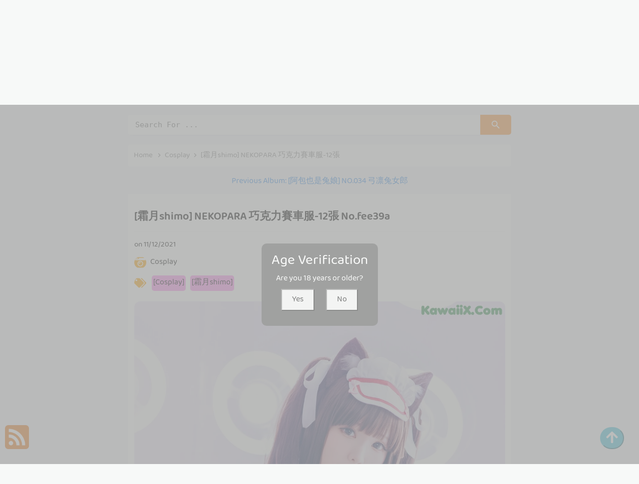

--- FILE ---
content_type: text/html; charset=utf-8
request_url: https://bellexpic.com/belle_album/%5B%E9%9C%9C%E6%9C%88shimo%5D+nekopara+%E5%B7%A7%E5%85%8B%E5%8A%9B%E8%B3%BD%E8%BB%8A%E6%9C%8D-12%E5%BC%B5
body_size: 10384
content:



<!DOCTYPE html>
<html lang="en-US" prefix="og: https://ogp.me/ns#">
<head>
	<meta charset="utf-8">
	<meta name="rating" content="mature-audience">
		<meta name="viewport" content="width=device-width, initial-scale=1, shrink-to-fit=no">
	<meta name="theme-color" content="#ccebf6">
	<link rel="icon" href="https://resr.bellexpic.com/bellexpic/favicon.ico" type="image/x-icon">
	<meta property="og:type" content="website">
	<meta property="og:site_name" content="BelleXPic">
	<title>[&#x971C;&#x6708;shimo] NEKOPARA &#x5DE7;&#x514B;&#x529B;&#x8CFD;&#x8ECA;&#x670D;-12&#x5F35; - Magical Anime Glamour Fusion - High-Definition Beauty Collection with Asian &amp; Western Models | BelleXPic.Com</title>
	<meta property="og:title" content="[&#x971C;&#x6708;shimo] NEKOPARA &#x5DE7;&#x514B;&#x529B;&#x8CFD;&#x8ECA;&#x670D;-12&#x5F35; - Magical Anime Glamour Fusion - High-Definition Beauty Collection with Asian &amp; Western Models | BelleXPic.Com">
	<meta name="keywords" content="[Cosplay],[&#x971C;&#x6708;shimo]">
	<meta name="description" content="[&#x971C;&#x6708;shimo] NEKOPARA &#x5DE7;&#x514B;&#x529B;&#x8CFD;&#x8ECA;&#x670D;-12&#x5F35; - Cosplay - Experience the magic of anime-inspired glamour, featuring high-definition photos of enchanting Asian and Western models. Ideal for those captivated by mature-themed beauty and artistic allure.">
	<meta property="og:description" content="Discover a magical fusion of anime glamour and beauty, with high-definition shots of Asian and Western models. Click to explore this captivating collection.">
	
	<script type="application/ld+json">{"@context":"http://schema.org/","@type":"CreativeWork","genre":"Anime, Art, Mature","audience":{"@type":"Audience","audienceType":"Mature"},"mainEntityOfPage":{"@type":"WebPage","@id":"https://bellexpic.com/belle_album/[\u971C\u6708shimo]\u002Bnekopara\u002B\u5DE7\u514B\u529B\u8CFD\u8ECA\u670D-12\u5F35"},"author":{"@type":"Organization","name":"BelleXPic","url":"https://en.girlygirlpic.com","logo":{"@type":"ImageObject","url":"https://resr.bellexpic.com/bellexpic/favicon.ico"}},"publisher":{"@type":"Organization","name":"BelleXPic","logo":{"@type":"ImageObject","url":"https://resr.bellexpic.com/bellexpic/favicon.ico"}},"headline":"[\u971C\u6708shimo] NEKOPARA \u5DE7\u514B\u529B\u8CFD\u8ECA\u670D-12\u5F35","image":["https://imgrd.bellexpic.com/d4467c7a4f4e019e8c9d1bc85d55417b/640/3f5c26a1ea8923a78507d600ea5b085b.jpg","https://imgrd.bellexpic.com/d4467c7a4f4e019e8c9d1bc85d55417b/640/65737b4377c08c56ea4518260ff83b94.jpg","https://imgrd.bellexpic.com/d4467c7a4f4e019e8c9d1bc85d55417b/640/ae32b4ef40657b226c75b4352603a107.jpg"],"datePublished":"2021-11-12","dateModified":"2021-11-12"}</script>

    <base href="https://bellexpic.com/">
	<link rel="preconnect" href="https://resr.bellexpic.com">
	<link rel="dns-prefetch" href="https://resr.bellexpic.com">
	<link rel="preconnect" href="https://imgr0.bellexpic.com">
	<link rel="dns-prefetch" href="https://imgr0.bellexpic.com">
	<link rel="preconnect" href="https://imgr1.bellexpic.com">
	<link rel="dns-prefetch" href="https://imgr1.bellexpic.com">
	<link rel="preconnect" href="https://imgr2.bellexpic.com">
	<link rel="dns-prefetch" href="https://imgr2.bellexpic.com">
	<link rel="preconnect" href="https://imgr3.bellexpic.com">
	<link rel="dns-prefetch" href="https://imgr3.bellexpic.com">
	<link rel="preconnect" href="https://imgr4.bellexpic.com">
	<link rel="dns-prefetch" href="https://imgr4.bellexpic.com">
	<link rel="preconnect" href="https://imgr5.bellexpic.com">
	<link rel="dns-prefetch" href="https://imgr5.bellexpic.com">
	<link rel="preconnect" href="https://imgr6.bellexpic.com">
	<link rel="dns-prefetch" href="https://imgr6.bellexpic.com">
	<link rel="preconnect" href="https://imgr7.bellexpic.com">
	<link rel="dns-prefetch" href="https://imgr07.bellexpic.com">
	<link rel="preconnect" href="https://imgr8.bellexpic.com">
	<link rel="dns-prefetch" href="https://imgr8.bellexpic.com">
	<link rel="preconnect" href="https://imgr9.bellexpic.com">
	<link rel="dns-prefetch" href="https://imgr9.bellexpic.com">
	<link rel="preconnect" href="https://imgra.bellexpic.com">
	<link rel="dns-prefetch" href="https://imgra.bellexpic.com">
	<link rel="preconnect" href="https://imgrb.bellexpic.com">
	<link rel="dns-prefetch" href="https://imgrb.bellexpic.com">
	<link rel="preconnect" href="https://imgrc.bellexpic.com">
	<link rel="dns-prefetch" href="https://imgrc.bellexpic.com">
	<link rel="preconnect" href="https://imgrd.bellexpic.com">
	<link rel="dns-prefetch" href="https://imgrd.bellexpic.com">
	<link rel="preconnect" href="https://imgre.bellexpic.com">
	<link rel="dns-prefetch" href="https://imgre.bellexpic.com">
	<link rel="preconnect" href="https://imgrf.bellexpic.com">
	<link rel="dns-prefetch" href="https://imgrf.bellexpic.com">
	<!-- Global site tag (gtag.js) - Google Analytics --><script defer src="https://www.googletagmanager.com/gtag/js?id=G-FCMMN9RLEY"></script><script>document.addEventListener("DOMContentLoaded", function() {	window.dataLayer = window.dataLayer || [];	function gtag() { dataLayer.push(arguments); }	gtag('js', new Date());	gtag('config', 'G-FCMMN9RLEY'); });</script>
	<link rel="preload" href="https://resr.bellexpic.com/bellexpic/css/bootstrap.min.css?v=20260123045441" as="style">
    <link rel="stylesheet" href="https://resr.bellexpic.com/bellexpic/css/bootstrap.min.css?v=20260123045441">
    <link rel="preload" href="https://resr.bellexpic.com/bellexpic/components.min.css?v=20260123045441" as="style">
    <link rel="stylesheet" href="https://resr.bellexpic.com/bellexpic/components.min.css?v=20260123045441">
    <link rel="stylesheet" media="print" onload="this.media='all'" href="https://resr.bellexpic.com/bellexpic/lib/lightbox2/css/lightbox.min.css?v=20260123045441">
    <link rel="preconnect" href="https://fonts.googleapis.com">
    <link rel="preconnect" href="https://fonts.gstatic.com" crossorigin>
    <link rel="stylesheet" media="print" onload="this.media='all'" href="https://fonts.googleapis.com/css2?family=Open+Sans&display=swap">
    <link rel="stylesheet" media="print" onload="this.media='all'" href="https://resr.bellexpic.com/bellexpic/css/icomoon/style.css?v=20260123045441">
    <link rel="alternate" type="application/rss+xml" title="RSS Feed for bellexpic.com" href="https://bellexpic.com/api/rss">
	<style>
		.font-loaded {
            font-family: 'Open Sans', sans-serif;
        }
		.lg-has-iframe {
			position: absolute;
			top: 0px;
			bottom: 0px;
		}

		iframe.lg-object {
			width: 400px !important;
			height: 800px !important;
			margin-top: 0px !important;
		}
	</style>
	
	<script src="https://resr.bellexpic.com/bellexpic/js/lazysizes.min.js" async></script>
	<script src="https://resr.bellexpic.com/bellexpic/js/age.js?v=20260123045441" async></script>
	<script defer type='text/javascript' src='//t84c3srgclc9.com/b7/d1/33/b7d133b33094846a7bf7c48e16a96852.js'></script>
</head>
<body>
<div id="root">


<div class="header-top" id="header-top" itemscope="itemscope" itemtype="https://schema.org/WPHeader">
	<div class="header-batas">
		<div class="header-inner-wrap">
			<div class="header section" id="header">
				<div class="widget Header" data-version="1" id="Header1">
					<div id="header-inner">
						<div class="titlewrapper">
							<h1 class="title">
								<a class="on-popunder" href=https://bellexpic.com title="BelleXPic">
									<span itemprop="name">BelleXPic</span>
								</a>
							</h1>
						</div>
						<div class="descriptionwrapper">
							<p class="description"><span>[&#x971C;&#x6708;shimo] NEKOPARA &#x5DE7;&#x514B;&#x529B;&#x8CFD;&#x8ECA;&#x670D;-12&#x5F35; - Cosplay - Experience the magic of anime-inspired glamour, featuring high-definition photos of enchanting Asian and Western models. Ideal for those captivated by mature-themed beauty and artistic allure.</span></p>
						</div>
					</div>
				</div>
			</div>
		</div>
		<div class="social-iconku">
			<a href="https://www.facebook.com/sharer/sharer.php?u=https%3a%2f%2fbellexpic.com%2fbelle_album%2fBelleXPic" rel="nofollow noopener" target="_blank" title="Like Our Facebook">
				<svg style="background: #3a579a;border-radius: 5px;padding: 5px;" viewbox="0 0 24 24">
					<path d="M17,2V2H17V6H15C14.31,6 14,6.81 14,7.5V10H14L17,10V14H14V22H10V14H7V10H10V6A4,4 0 0,1 14,2H17Z" fill="#ffffff"></path>
				</svg>
			</a>
			<a href="https://www.facebook.com/sharer/sharer.php?u=https%3a%2f%2fbellexpic.com%2fbelle_album%2fBelleXPic" rel="nofollow noopener" target="_blank" title="Follow Our Instagram">
				<svg style="background: radial-gradient(circle at 30% 107%, #fdf497 0%, #fdf497 5%, #fd5949 45%,#d6249f 60%,#285AEB 90%);border-radius: 5px;padding: 5px;" viewbox="0 0 24 24">
					<path d="M7.8,2H16.2C19.4,2 22,4.6 22,7.8V16.2A5.8,5.8 0 0,1 16.2,22H7.8C4.6,22 2,19.4 2,16.2V7.8A5.8,5.8 0 0,1 7.8,2M7.6,4A3.6,3.6 0 0,0 4,7.6V16.4C4,18.39 5.61,20 7.6,20H16.4A3.6,3.6 0 0,0 20,16.4V7.6C20,5.61 18.39,4 16.4,4H7.6M17.25,5.5A1.25,1.25 0 0,1 18.5,6.75A1.25,1.25 0 0,1 17.25,8A1.25,1.25 0 0,1 16,6.75A1.25,1.25 0 0,1 17.25,5.5M12,7A5,5 0 0,1 17,12A5,5 0 0,1 12,17A5,5 0 0,1 7,12A5,5 0 0,1 12,7M12,9A3,3 0 0,0 9,12A3,3 0 0,0 12,15A3,3 0 0,0 15,12A3,3 0 0,0 12,9Z" fill="#ffffff"></path>
				</svg>
			</a>
		</div>
		<div id="navigation">
			<nav class="main-nav" itemscope="itemscope" itemtype="https://schema.org/SiteNavigationElement" role="navigation">
				<ul class="menu">
							<li>
								<a class="on-popunder" itemprop="url" href="https://bellexpic.com/https://bellexpic.com/" title="Latest Recommended">
									<span itemprop="name">Latest Recommended</span>
								</a>
							</li>
							<li>
								<a class="on-popunder" itemprop="url" href="https://bellexpic.com/category_detail/porn" title="Porn">
									<span itemprop="name">Porn</span>
								</a>
							</li>
							<li>
								<a class="on-popunder" itemprop="url" href="https://bellexpic.com/category_detail/hentai" title="Hentai">
									<span itemprop="name">Hentai</span>
								</a>
							</li>
							<li>
								<a class="on-popunder" itemprop="url" href="https://bellexpic.com/category_detail/kawaiix" title="KawaiiX">
									<span itemprop="name">KawaiiX</span>
								</a>
							</li>
							<li>
								<a class="on-popunder" itemprop="url" href="https://bellexpic.com/category_detail/jav" title="Jav">
									<span itemprop="name">Jav</span>
								</a>
							</li>
							<li>
								<a class="on-popunder" itemprop="url" href="https://bellexpic.com/category_detail/uncategorized" title="Uncategorized">
									<span itemprop="name">Uncategorized</span>
								</a>
							</li>
							<li>
								<a class="on-popunder" itemprop="url" href="https://bellexpic.com/category_detail/cosplay" title="Cosplay">
									<span itemprop="name">Cosplay</span>
								</a>
							</li>
							<li>
								<a class="on-popunder" itemprop="url" href="https://bellexpic.com/category_detail/chinese" title="Chinese">
									<span itemprop="name">Chinese</span>
								</a>
							</li>
							<li>
								<a class="on-popunder" itemprop="url" href="https://bellexpic.com/category_detail/thailand" title="Thailand">
									<span itemprop="name">Thailand</span>
								</a>
							</li>
							<li>
								<a class="on-popunder" itemprop="url" href="https://bellexpic.com/category_detail/korea" title="Korea">
									<span itemprop="name">Korea</span>
								</a>
							</li>
							<li>
								<a class="on-popunder" itemprop="url" href="https://bellexpic.com/category_detail/magazine" title="Magazine">
									<span itemprop="name">Magazine</span>
								</a>
							</li>
							<li>
								<a class="on-popunder" itemprop="url" href="https://bellexpic.com/category_detail/aidol" title="Aidol">
									<span itemprop="name">Aidol</span>
								</a>
							</li>
							<li>
								<a class="on-popunder" itemprop="url" href="https://bellexpic.com/category_detail/gravure" title="Gravure">
									<span itemprop="name">Gravure</span>
								</a>
							</li>
						<li>
							<a class="on-popunder" href="https://en.bellexpic.com" title="SFW Photo Album">
								<span itemprop="name">SFW Photo Album</span>
							</a>
						</li>
				</ul>
			</nav>
		</div>
	</div>
</div>
<div class="clear"></div>
				<div id="div-vs-ads-left" style="float: left;
								position: fixed;
								left: calc(50% - 548px);
								top: 233px;">
								<div style="width:160px;height:600px;margin-bottom:5px;">
									<script type="text/javascript">
                                		atOptions = {
                                			'key' : 'e7957354c78488396b6c1c883865da82',
                                			'format' : 'iframe',
                                			'height' : 600,
                                			'width' : 160,
                                			'params' : {}
                                		};
                                		document.write('<scr' + 'ipt type="text/javascript" src="//t84c3srgclc9.com/e7957354c78488396b6c1c883865da82/invoke.js"></scr' + 'ipt>');
	                                </script>
								</div>
				</div>
				<div id="div-vs-ads-right" style="float: right;
								position: fixed;
								right: calc(50% - 548px);
								top: 233px;">
								<div style="width:160px;height:600px;margin-bottom:5px;">
									<script type="text/javascript">
                                		atOptions = {
                                			'key' : 'e7957354c78488396b6c1c883865da82',
                                			'format' : 'iframe',
                                			'height' : 600,
                                			'width' : 160,
                                			'params' : {}
                                		};
                                		document.write('<scr' + 'ipt type="text/javascript" src="//t84c3srgclc9.com/e7957354c78488396b6c1c883865da82/invoke.js"></scr' + 'ipt>');
	                                </script>
								</div>
				</div>
	


	<a name="list"></a>
	<div id="wrapper-bellexpic">
		<div id="bellexpic">
			<div class="header no-items section" id="topwrapp"></div>
		</div>
		<div id="content-wrapper-bellexpic">
			<div id="main-wrapper-bellexpic">

<input type="hidden" value="/search_belle_album" id="hidSearchPath">
<div class="search-top">
	<form action="/search_belle_album" method="get">
		<input id="txtSearchKey" autocomplete="off" class="query" name="q" placeholder="Search For ... " value="" title="Search for:" required="required" type="search">
		<button type="submit" id="btSearch">
			<svg viewbox="0 0 24 24">
				<path d="M9.5,3A6.5,6.5 0 0,1 16,9.5C16,11.11 15.41,12.59 14.44,13.73L14.71,14H15.5L20.5,19L19,20.5L14,15.5V14.71L13.73,14.44C12.59,15.41 11.11,16 9.5,16A6.5,6.5 0 0,1 3,9.5A6.5,6.5 0 0,1 9.5,3M9.5,5C7,5 5,7 5,9.5C5,12 7,14 9.5,14C12,14 14,12 14,9.5C14,7 12,5 9.5,5Z" fill="#ffffff"></path>
			</svg>
		</button>
	</form>
</div>

				<div class="clear"></div>
				<div class="main section" id="main">
					<div class="widget Blog" data-version="1" id="Blog1">

	<div class="breadcrumbs" itemscope="itemscope" itemtype="https://schema.org/BreadcrumbList">
		<span itemprop="itemListElement" itemscope="itemscope" itemtype="https://schema.org/ListItem">
			<a class="homebread on-popunder" href="https://bellexpic.com" itemprop="item" title="Home">
				<span itemprop="name">Home</span>
			</a>
			<meta content="1" itemprop="position">
		</span>

		<svg viewbox="0 0 24 24">
			<path d="M8.59,16.58L13.17,12L8.59,7.41L10,6L16,12L10,18L8.59,16.58Z" fill="#000000"></path>
		</svg>
		<span itemprop="itemListElement" itemscope="itemscope" itemtype="https://schema.org/ListItem">
			<a class="on-popunder" href="/category_detail/cosplay" itemprop="item" title="Category">
				<span itemprop="name">
					Cosplay
				</span>
			</a>
			<meta content="2" itemprop="position">
		</span>


		
		<svg viewbox="0 0 24 24">
			<path d="M8.59,16.58L13.17,12L8.59,7.41L10,6L16,12L10,18L8.59,16.58Z" fill="#000000"></path>
		</svg>
		<span>
			[&#x971C;&#x6708;shimo] NEKOPARA &#x5DE7;&#x514B;&#x529B;&#x8CFD;&#x8ECA;&#x670D;-12&#x5F35;
		</span>
	</div>



<div class="previous-album-link" style="text-align: center;margin-top: 20px;">
    <a title="Previous Album: [&#x963F;&#x5305;&#x4E5F;&#x662F;&#x5154;&#x5A18;] NO.034 &#x5F13;&#x51DB;&#x5154;&#x5973;&#x90CE;" aria-label="Previous Album: [&#x963F;&#x5305;&#x4E5F;&#x662F;&#x5154;&#x5A18;] NO.034 &#x5F13;&#x51DB;&#x5154;&#x5973;&#x90CE;" href="/belle_album/%5B%E9%98%BF%E5%8C%85%E4%B9%9F%E6%98%AF%E5%85%94%E5%A8%98%5D&#x2B;no.034&#x2B;%E5%BC%93%E5%87%9B%E5%85%94%E5%A5%B3%E9%83%8E">Previous Album: [&#x963F;&#x5305;&#x4E5F;&#x662F;&#x5154;&#x5A18;] NO.034 &#x5F13;&#x51DB;&#x5154;&#x5973;&#x90CE;</a>
</div>
<div class="clear"></div>
<div class="blog-posts hfeed">
	<div class="post-grid">
		<div class="post-outer" style="width:100%;">
			<article class="album-post hentry" itemscope="itemscope" itemtype="https://schema.org/BlogPosting">
				<div itemprop="image" itemscope="itemscope" itemtype="https://schema.org/ImageObject">
					<meta content="https://imgrd.bellexpic.com/d4467c7a4f4e019e8c9d1bc85d55417b/640/e64f8b37726d0e48edaa0bab974f84e0.jpg" itemprop="url">
					<meta content="700" itemprop="width">
					<meta content="700" itemprop="height">
				</div>
				<div itemprop="publisher" itemscope="itemscope" itemtype="https://schema.org/Organization">
					<div itemprop="logo" itemscope="itemscope" itemtype="https://schema.org/ImageObject">
						<meta content="https://resr.bellexpic.com/bellexpic/css/images/logo_450x450_alpha.png" itemprop="url">
						<meta content="220" itemprop="width">
						<meta content="220" itemprop="height">
					</div>
					<meta content="BelleXPic" itemprop="name">
				</div>
				<div itemtype="https://schema.org/WebPage" itemprop="mainEntityOfPage" itemscope="itemscope"></div>
				<div class="album-post-body entry-content" id="album-post-body-78412">
					<div class="album-post-inner">
						<h1 class="album-post-title entry-title" itemprop="headline">
							[&#x971C;&#x6708;shimo] NEKOPARA &#x5DE7;&#x514B;&#x529B;&#x8CFD;&#x8ECA;&#x670D;-12&#x5F35; No.fee39a
						</h1>
						<div class="infoartikel">
							<span class="album-post-timestamp" style="color:#000000;">
								on
								<meta content="/belle_album/%5B%E9%9C%9C%E6%9C%88shimo%5D&#x2B;nekopara&#x2B;%E5%B7%A7%E5%85%8B%E5%8A%9B%E8%B3%BD%E8%BB%8A%E6%9C%8D-12%E5%BC%B5">
								<span itemprop="dateModified">
									<a class="timestamp-link" href="/belle_album/%5B%E9%9C%9C%E6%9C%88shimo%5D&#x2B;nekopara&#x2B;%E5%B7%A7%E5%85%8B%E5%8A%9B%E8%B3%BD%E8%BB%8A%E6%9C%8D-12%E5%BC%B5" rel="bookmark" title="permanent link">
										<abbr class="published" itemprop="datePublished" title="00:00:00">
											11/12/2021
										</abbr>
									</a>
								</span>
							</span>
							<div style="top: 10px;
											height:85px;
											position: relative;
											z-index:101;">
								<p>
									<img style="width:24px;height:24px" src="https://resr.bellexpic.com/bellexpic/css/images/camera-retro-solid-pink.svg">
									<a class="on-popunder" href="/category_detail/cosplay" style="left:5px;position: relative;color:#000000;font-size: 16px;">
										Cosplay
									</a>
								</p>
								<p style="top: 10px;position: relative;">
									<img style="width:24px;height:24px;" src="https://resr.bellexpic.com/bellexpic/css/images/tags-solid-pink.svg">
										<span class="label-size label-size-3" style="background-color: #fe8df0;
																						left: 5px;
																						position: relative;
																						border-radius: 5px;
																						margin: 3px 3px 3px 3px;
																						padding: 3px 3px 3px 3px;
																						display: inline-block;">
											<a dir="ltr" class="on-popunder" style="color:#000000;font-size: 16px;" href="/tag_detail/%5Bcosplay%5D">[Cosplay]</a>
										</span>
										<span class="label-size label-size-3" style="background-color: #fe8df0;
																						left: 5px;
																						position: relative;
																						border-radius: 5px;
																						margin: 3px 3px 3px 3px;
																						padding: 3px 3px 3px 3px;
																						display: inline-block;">
											<a dir="ltr" class="on-popunder" style="color:#000000;font-size: 16px;" href="/tag_detail/%5B%E9%9C%9C%E6%9C%88shimo%5D">[&#x971C;&#x6708;shimo]</a>
										</span>
								</p>
							</div>
						</div>
					</div>

							<div class="separator" style="clear: both; text-align: center;" id="img_146a5f">
									<a href="https://imgrd.bellexpic.com/d4467c7a4f4e019e8c9d1bc85d55417b/3ee47ce52d7d6fa86a31927c41a5aa54.jpg" style="margin-left: 1em; margin-right: 1em;" data-fancybox="postimages" data-lightbox="image-1" data-title="[&#x971C;&#x6708;shimo] NEKOPARA &#x5DE7;&#x514B;&#x529B;&#x8CFD;&#x8ECA;&#x670D;-12&#x5F35; P12 No.6ba5e5" data-alt="[&#x971C;&#x6708;shimo] NEKOPARA &#x5DE7;&#x514B;&#x529B;&#x8CFD;&#x8ECA;&#x670D;-12&#x5F35; P12 No.6ba5e5">
											<picture>
												<source type="image/avif" data-srcset="https://imgrd.bellexpic.com/d4467c7a4f4e019e8c9d1bc85d55417b/avif/3ee47ce52d7d6fa86a31927c41a5aa54.avif">
												<source type="image/webp" data-srcset="https://imgrd.bellexpic.com/d4467c7a4f4e019e8c9d1bc85d55417b/webp/3ee47ce52d7d6fa86a31927c41a5aa54.webp">
												<img alt="A woman in a maid outfit posing for a picture." class="ls-is-cached lazyload" data-original-height="1798" data-original-width="1200" data-src="https://imgrd.bellexpic.com/d4467c7a4f4e019e8c9d1bc85d55417b/3ee47ce52d7d6fa86a31927c41a5aa54.jpg" style="border: none;aspect-ratio: auto 1200 / 1798;" title="[&#x971C;&#x6708;shimo] NEKOPARA &#x5DE7;&#x514B;&#x529B;&#x8CFD;&#x8ECA;&#x670D;-12&#x5F35; P12 No.6ba5e5">
											</picture>
									</a>
							</div>
							<br>
											<div style="text-align:center;margin-bottom:20px;width:100%;">
												<script type="text/javascript">
                                                	atOptions = {
                                                		'key' : '6ff46283976bc3e74559f74e844ad7ea',
                                                		'format' : 'iframe',
                                                		'height' : 60,
                                                		'width' : 468,
                                                		'params' : {}
                                                	};
                                                	document.write('<scr' + 'ipt type="text/javascript" src="//t84c3srgclc9.com/6ff46283976bc3e74559f74e844ad7ea/invoke.js"></scr' + 'ipt>');
                                                </script>
											</div>
							<div class="separator" style="clear: both; text-align: center;" id="img_c15129">
									<a href="https://imgrd.bellexpic.com/d4467c7a4f4e019e8c9d1bc85d55417b/6566253a44802daf7f2358485a87abf5.jpg" style="margin-left: 1em; margin-right: 1em;" data-fancybox="postimages" data-lightbox="image-1" data-title="[&#x971C;&#x6708;shimo] NEKOPARA &#x5DE7;&#x514B;&#x529B;&#x8CFD;&#x8ECA;&#x670D;-12&#x5F35; P11 No.fea306" data-alt="[&#x971C;&#x6708;shimo] NEKOPARA &#x5DE7;&#x514B;&#x529B;&#x8CFD;&#x8ECA;&#x670D;-12&#x5F35; P11 No.fea306">
											<picture>
												<source type="image/avif" data-srcset="https://imgrd.bellexpic.com/d4467c7a4f4e019e8c9d1bc85d55417b/avif/6566253a44802daf7f2358485a87abf5.avif">
												<source type="image/webp" data-srcset="https://imgrd.bellexpic.com/d4467c7a4f4e019e8c9d1bc85d55417b/webp/6566253a44802daf7f2358485a87abf5.webp">
												<img alt="A woman in a maid outfit posing for a picture." class="ls-is-cached lazyload" data-original-height="1798" data-original-width="1200" data-src="https://imgrd.bellexpic.com/d4467c7a4f4e019e8c9d1bc85d55417b/6566253a44802daf7f2358485a87abf5.jpg" style="border: none;aspect-ratio: auto 1200 / 1798;" title="[&#x971C;&#x6708;shimo] NEKOPARA &#x5DE7;&#x514B;&#x529B;&#x8CFD;&#x8ECA;&#x670D;-12&#x5F35; P11 No.fea306">
											</picture>
									</a>
							</div>
							<br>
							<div class="separator" style="clear: both; text-align: center;" id="img_5d07fc">
									<a href="https://imgrd.bellexpic.com/d4467c7a4f4e019e8c9d1bc85d55417b/307bdd0e839ef21b61165e3c18b9bae0.jpg" style="margin-left: 1em; margin-right: 1em;" data-fancybox="postimages" data-lightbox="image-1" data-title="[&#x971C;&#x6708;shimo] NEKOPARA &#x5DE7;&#x514B;&#x529B;&#x8CFD;&#x8ECA;&#x670D;-12&#x5F35; P10 No.ab0cb1" data-alt="[&#x971C;&#x6708;shimo] NEKOPARA &#x5DE7;&#x514B;&#x529B;&#x8CFD;&#x8ECA;&#x670D;-12&#x5F35; P10 No.ab0cb1">
											<picture>
												<source type="image/avif" data-srcset="https://imgrd.bellexpic.com/d4467c7a4f4e019e8c9d1bc85d55417b/avif/307bdd0e839ef21b61165e3c18b9bae0.avif">
												<source type="image/webp" data-srcset="https://imgrd.bellexpic.com/d4467c7a4f4e019e8c9d1bc85d55417b/webp/307bdd0e839ef21b61165e3c18b9bae0.webp">
												<img alt="A woman in a maid outfit posing for a picture." class="ls-is-cached lazyload" data-original-height="1810" data-original-width="1200" data-src="https://imgrd.bellexpic.com/d4467c7a4f4e019e8c9d1bc85d55417b/307bdd0e839ef21b61165e3c18b9bae0.jpg" style="border: none;aspect-ratio: auto 1200 / 1810;" title="[&#x971C;&#x6708;shimo] NEKOPARA &#x5DE7;&#x514B;&#x529B;&#x8CFD;&#x8ECA;&#x670D;-12&#x5F35; P10 No.ab0cb1">
											</picture>
									</a>
							</div>
							<br>
							<div class="separator" style="clear: both; text-align: center;" id="img_dc4a3c">
									<a href="https://imgrd.bellexpic.com/d4467c7a4f4e019e8c9d1bc85d55417b/ae32b4ef40657b226c75b4352603a107.jpg" style="margin-left: 1em; margin-right: 1em;" data-fancybox="postimages" data-lightbox="image-1" data-title="[&#x971C;&#x6708;shimo] NEKOPARA &#x5DE7;&#x514B;&#x529B;&#x8CFD;&#x8ECA;&#x670D;-12&#x5F35; P9 No.edde8a" data-alt="[&#x971C;&#x6708;shimo] NEKOPARA &#x5DE7;&#x514B;&#x529B;&#x8CFD;&#x8ECA;&#x670D;-12&#x5F35; P9 No.edde8a">
											<picture>
												<source type="image/avif" data-srcset="https://imgrd.bellexpic.com/d4467c7a4f4e019e8c9d1bc85d55417b/avif/ae32b4ef40657b226c75b4352603a107.avif">
												<source type="image/webp" data-srcset="https://imgrd.bellexpic.com/d4467c7a4f4e019e8c9d1bc85d55417b/webp/ae32b4ef40657b226c75b4352603a107.webp">
												<img alt="A woman in a maid outfit posing for a picture." class="ls-is-cached lazyload" data-original-height="1776" data-original-width="1200" data-src="https://imgrd.bellexpic.com/d4467c7a4f4e019e8c9d1bc85d55417b/ae32b4ef40657b226c75b4352603a107.jpg" style="border: none;aspect-ratio: auto 1200 / 1776;" title="[&#x971C;&#x6708;shimo] NEKOPARA &#x5DE7;&#x514B;&#x529B;&#x8CFD;&#x8ECA;&#x670D;-12&#x5F35; P9 No.edde8a">
											</picture>
									</a>
							</div>
							<br>
							<div class="separator" style="clear: both; text-align: center;" id="img_6c7731">
									<a href="https://imgrd.bellexpic.com/d4467c7a4f4e019e8c9d1bc85d55417b/20e4e114e556338ca14a278c920cd090.jpg" style="margin-left: 1em; margin-right: 1em;" data-fancybox="postimages" data-lightbox="image-1" data-title="[&#x971C;&#x6708;shimo] NEKOPARA &#x5DE7;&#x514B;&#x529B;&#x8CFD;&#x8ECA;&#x670D;-12&#x5F35; P8 No.b0bc9c" data-alt="[&#x971C;&#x6708;shimo] NEKOPARA &#x5DE7;&#x514B;&#x529B;&#x8CFD;&#x8ECA;&#x670D;-12&#x5F35; P8 No.b0bc9c">
											<picture>
												<source type="image/avif" data-srcset="https://imgrd.bellexpic.com/d4467c7a4f4e019e8c9d1bc85d55417b/avif/20e4e114e556338ca14a278c920cd090.avif">
												<source type="image/webp" data-srcset="https://imgrd.bellexpic.com/d4467c7a4f4e019e8c9d1bc85d55417b/webp/20e4e114e556338ca14a278c920cd090.webp">
												<img alt="A woman in a maid outfit is posing for a picture." class="ls-is-cached lazyload" data-original-height="1200" data-original-width="1798" data-src="https://imgrd.bellexpic.com/d4467c7a4f4e019e8c9d1bc85d55417b/20e4e114e556338ca14a278c920cd090.jpg" style="border: none;aspect-ratio: auto 1798 / 1200;" title="[&#x971C;&#x6708;shimo] NEKOPARA &#x5DE7;&#x514B;&#x529B;&#x8CFD;&#x8ECA;&#x670D;-12&#x5F35; P8 No.b0bc9c">
											</picture>
									</a>
							</div>
							<br>
													<div id="ads_6c7731" style="text-align:center;margin-bottom:20px;" class="col-12 col-sm-6 col-md-4 col-lg-3 masnory-item">
														<script type="text/javascript">
                                                        	atOptions = {
                                                        		'key' : '583fa27ac378cadd91592fac074798be',
                                                        		'format' : 'iframe',
                                                        		'height' : 90,
                                                        		'width' : 728,
                                                        		'params' : {}
                                                        	};
                                                        	document.write('<scr' + 'ipt type="text/javascript" src="//t84c3srgclc9.com/583fa27ac378cadd91592fac074798be/invoke.js"></scr' + 'ipt>');
                                                        </script>
													</div>
							<div class="separator" style="clear: both; text-align: center;" id="img_9ac4d0">
									<a href="https://imgrd.bellexpic.com/d4467c7a4f4e019e8c9d1bc85d55417b/65737b4377c08c56ea4518260ff83b94.jpg" style="margin-left: 1em; margin-right: 1em;" data-fancybox="postimages" data-lightbox="image-1" data-title="[&#x971C;&#x6708;shimo] NEKOPARA &#x5DE7;&#x514B;&#x529B;&#x8CFD;&#x8ECA;&#x670D;-12&#x5F35; P7 No.bcbdba" data-alt="[&#x971C;&#x6708;shimo] NEKOPARA &#x5DE7;&#x514B;&#x529B;&#x8CFD;&#x8ECA;&#x670D;-12&#x5F35; P7 No.bcbdba">
											<picture>
												<source type="image/avif" data-srcset="https://imgrd.bellexpic.com/d4467c7a4f4e019e8c9d1bc85d55417b/avif/65737b4377c08c56ea4518260ff83b94.avif">
												<source type="image/webp" data-srcset="https://imgrd.bellexpic.com/d4467c7a4f4e019e8c9d1bc85d55417b/webp/65737b4377c08c56ea4518260ff83b94.webp">
												<img alt="A woman in a maid outfit posing for a picture." class="ls-is-cached lazyload" data-original-height="1798" data-original-width="1200" data-src="https://imgrd.bellexpic.com/d4467c7a4f4e019e8c9d1bc85d55417b/65737b4377c08c56ea4518260ff83b94.jpg" style="border: none;aspect-ratio: auto 1200 / 1798;" title="[&#x971C;&#x6708;shimo] NEKOPARA &#x5DE7;&#x514B;&#x529B;&#x8CFD;&#x8ECA;&#x670D;-12&#x5F35; P7 No.bcbdba">
											</picture>
									</a>
							</div>
							<br>
							<div class="separator" style="clear: both; text-align: center;" id="img_682938">
									<a href="https://imgrd.bellexpic.com/d4467c7a4f4e019e8c9d1bc85d55417b/3f5c26a1ea8923a78507d600ea5b085b.jpg" style="margin-left: 1em; margin-right: 1em;" data-fancybox="postimages" data-lightbox="image-1" data-title="[&#x971C;&#x6708;shimo] NEKOPARA &#x5DE7;&#x514B;&#x529B;&#x8CFD;&#x8ECA;&#x670D;-12&#x5F35; P6 No.a8581c" data-alt="[&#x971C;&#x6708;shimo] NEKOPARA &#x5DE7;&#x514B;&#x529B;&#x8CFD;&#x8ECA;&#x670D;-12&#x5F35; P6 No.a8581c">
											<picture>
												<source type="image/avif" data-srcset="https://imgrd.bellexpic.com/d4467c7a4f4e019e8c9d1bc85d55417b/avif/3f5c26a1ea8923a78507d600ea5b085b.avif">
												<source type="image/webp" data-srcset="https://imgrd.bellexpic.com/d4467c7a4f4e019e8c9d1bc85d55417b/webp/3f5c26a1ea8923a78507d600ea5b085b.webp">
												<img alt="A woman in a maid outfit is posing for a picture." class="ls-is-cached lazyload" data-original-height="1200" data-original-width="1798" data-src="https://imgrd.bellexpic.com/d4467c7a4f4e019e8c9d1bc85d55417b/3f5c26a1ea8923a78507d600ea5b085b.jpg" style="border: none;aspect-ratio: auto 1798 / 1200;" title="[&#x971C;&#x6708;shimo] NEKOPARA &#x5DE7;&#x514B;&#x529B;&#x8CFD;&#x8ECA;&#x670D;-12&#x5F35; P6 No.a8581c">
											</picture>
									</a>
							</div>
							<br>
							<div class="separator" style="clear: both; text-align: center;" id="img_e9d30b">
									<a href="https://imgrd.bellexpic.com/d4467c7a4f4e019e8c9d1bc85d55417b/f6410b21b985bf96bd837f96489377f2.jpg" style="margin-left: 1em; margin-right: 1em;" data-fancybox="postimages" data-lightbox="image-1" data-title="[&#x971C;&#x6708;shimo] NEKOPARA &#x5DE7;&#x514B;&#x529B;&#x8CFD;&#x8ECA;&#x670D;-12&#x5F35; P5 No.334134" data-alt="[&#x971C;&#x6708;shimo] NEKOPARA &#x5DE7;&#x514B;&#x529B;&#x8CFD;&#x8ECA;&#x670D;-12&#x5F35; P5 No.334134">
											<picture>
												<source type="image/avif" data-srcset="https://imgrd.bellexpic.com/d4467c7a4f4e019e8c9d1bc85d55417b/avif/f6410b21b985bf96bd837f96489377f2.avif">
												<source type="image/webp" data-srcset="https://imgrd.bellexpic.com/d4467c7a4f4e019e8c9d1bc85d55417b/webp/f6410b21b985bf96bd837f96489377f2.webp">
												<img alt="A woman in a cat costume sitting on a chair." class="ls-is-cached lazyload" data-original-height="1798" data-original-width="1200" data-src="https://imgrd.bellexpic.com/d4467c7a4f4e019e8c9d1bc85d55417b/f6410b21b985bf96bd837f96489377f2.jpg" style="border: none;aspect-ratio: auto 1200 / 1798;" title="[&#x971C;&#x6708;shimo] NEKOPARA &#x5DE7;&#x514B;&#x529B;&#x8CFD;&#x8ECA;&#x670D;-12&#x5F35; P5 No.334134">
											</picture>
									</a>
							</div>
							<br>
							<div class="separator" style="clear: both; text-align: center;" id="img_5890b6">
									<a href="https://imgrd.bellexpic.com/d4467c7a4f4e019e8c9d1bc85d55417b/958906ef68668cb4ce97b0e1c852af38.jpg" style="margin-left: 1em; margin-right: 1em;" data-fancybox="postimages" data-lightbox="image-1" data-title="[&#x971C;&#x6708;shimo] NEKOPARA &#x5DE7;&#x514B;&#x529B;&#x8CFD;&#x8ECA;&#x670D;-12&#x5F35; P4 No.aad270" data-alt="[&#x971C;&#x6708;shimo] NEKOPARA &#x5DE7;&#x514B;&#x529B;&#x8CFD;&#x8ECA;&#x670D;-12&#x5F35; P4 No.aad270">
											<picture>
												<source type="image/avif" data-srcset="https://imgrd.bellexpic.com/d4467c7a4f4e019e8c9d1bc85d55417b/avif/958906ef68668cb4ce97b0e1c852af38.avif">
												<source type="image/webp" data-srcset="https://imgrd.bellexpic.com/d4467c7a4f4e019e8c9d1bc85d55417b/webp/958906ef68668cb4ce97b0e1c852af38.webp">
												<img alt="A woman in a maid outfit sitting on a chair." class="ls-is-cached lazyload" data-original-height="1798" data-original-width="1200" data-src="https://imgrd.bellexpic.com/d4467c7a4f4e019e8c9d1bc85d55417b/958906ef68668cb4ce97b0e1c852af38.jpg" style="border: none;aspect-ratio: auto 1200 / 1798;" title="[&#x971C;&#x6708;shimo] NEKOPARA &#x5DE7;&#x514B;&#x529B;&#x8CFD;&#x8ECA;&#x670D;-12&#x5F35; P4 No.aad270">
											</picture>
									</a>
							</div>
							<br>
							<div class="separator" style="clear: both; text-align: center;" id="img_c5dd98">
									<a href="https://imgrd.bellexpic.com/d4467c7a4f4e019e8c9d1bc85d55417b/eddf2d360e46a9800e6198a107a45d60.jpg" style="margin-left: 1em; margin-right: 1em;" data-fancybox="postimages" data-lightbox="image-1" data-title="[&#x971C;&#x6708;shimo] NEKOPARA &#x5DE7;&#x514B;&#x529B;&#x8CFD;&#x8ECA;&#x670D;-12&#x5F35; P3 No.180643" data-alt="[&#x971C;&#x6708;shimo] NEKOPARA &#x5DE7;&#x514B;&#x529B;&#x8CFD;&#x8ECA;&#x670D;-12&#x5F35; P3 No.180643">
											<picture>
												<source type="image/avif" data-srcset="https://imgrd.bellexpic.com/d4467c7a4f4e019e8c9d1bc85d55417b/avif/eddf2d360e46a9800e6198a107a45d60.avif">
												<source type="image/webp" data-srcset="https://imgrd.bellexpic.com/d4467c7a4f4e019e8c9d1bc85d55417b/webp/eddf2d360e46a9800e6198a107a45d60.webp">
												<img alt="A woman in a maid outfit sitting on a chair." class="ls-is-cached lazyload" data-original-height="1690" data-original-width="1200" data-src="https://imgrd.bellexpic.com/d4467c7a4f4e019e8c9d1bc85d55417b/eddf2d360e46a9800e6198a107a45d60.jpg" style="border: none;aspect-ratio: auto 1200 / 1690;" title="[&#x971C;&#x6708;shimo] NEKOPARA &#x5DE7;&#x514B;&#x529B;&#x8CFD;&#x8ECA;&#x670D;-12&#x5F35; P3 No.180643">
											</picture>
									</a>
							</div>
							<br>
											<div style="text-align:center;margin-bottom:20px;width:100%;">
												<script type="text/javascript">
                                                	atOptions = {
                                                		'key' : '6ff46283976bc3e74559f74e844ad7ea',
                                                		'format' : 'iframe',
                                                		'height' : 60,
                                                		'width' : 468,
                                                		'params' : {}
                                                	};
                                                	document.write('<scr' + 'ipt type="text/javascript" src="//t84c3srgclc9.com/6ff46283976bc3e74559f74e844ad7ea/invoke.js"></scr' + 'ipt>');
                                                </script>
											</div>
							<div class="separator" style="clear: both; text-align: center;" id="img_925af5">
									<a href="https://imgrd.bellexpic.com/d4467c7a4f4e019e8c9d1bc85d55417b/234fec53a7c92945e175cdd56ffa8dd9.jpg" style="margin-left: 1em; margin-right: 1em;" data-fancybox="postimages" data-lightbox="image-1" data-title="[&#x971C;&#x6708;shimo] NEKOPARA &#x5DE7;&#x514B;&#x529B;&#x8CFD;&#x8ECA;&#x670D;-12&#x5F35; P2 No.f1ba20" data-alt="[&#x971C;&#x6708;shimo] NEKOPARA &#x5DE7;&#x514B;&#x529B;&#x8CFD;&#x8ECA;&#x670D;-12&#x5F35; P2 No.f1ba20">
											<picture>
												<source type="image/avif" data-srcset="https://imgrd.bellexpic.com/d4467c7a4f4e019e8c9d1bc85d55417b/avif/234fec53a7c92945e175cdd56ffa8dd9.avif">
												<source type="image/webp" data-srcset="https://imgrd.bellexpic.com/d4467c7a4f4e019e8c9d1bc85d55417b/webp/234fec53a7c92945e175cdd56ffa8dd9.webp">
												<img alt="A woman in a maid outfit posing for a picture." class="ls-is-cached lazyload" data-original-height="1798" data-original-width="1200" data-src="https://imgrd.bellexpic.com/d4467c7a4f4e019e8c9d1bc85d55417b/234fec53a7c92945e175cdd56ffa8dd9.jpg" style="border: none;aspect-ratio: auto 1200 / 1798;" title="[&#x971C;&#x6708;shimo] NEKOPARA &#x5DE7;&#x514B;&#x529B;&#x8CFD;&#x8ECA;&#x670D;-12&#x5F35; P2 No.f1ba20">
											</picture>
									</a>
							</div>
							<br>
							<div class="separator" style="clear: both; text-align: center;" id="img_aa4335">
									<a href="https://imgrd.bellexpic.com/d4467c7a4f4e019e8c9d1bc85d55417b/e64f8b37726d0e48edaa0bab974f84e0.jpg" style="margin-left: 1em; margin-right: 1em;" data-fancybox="postimages" data-lightbox="image-1" data-title="[&#x971C;&#x6708;shimo] NEKOPARA &#x5DE7;&#x514B;&#x529B;&#x8CFD;&#x8ECA;&#x670D;-12&#x5F35; P1 No.fea306" data-alt="[&#x971C;&#x6708;shimo] NEKOPARA &#x5DE7;&#x514B;&#x529B;&#x8CFD;&#x8ECA;&#x670D;-12&#x5F35; P1 No.fea306">
											<picture>
												<source type="image/avif" data-srcset="https://imgrd.bellexpic.com/d4467c7a4f4e019e8c9d1bc85d55417b/avif/e64f8b37726d0e48edaa0bab974f84e0.avif">
												<source type="image/webp" data-srcset="https://imgrd.bellexpic.com/d4467c7a4f4e019e8c9d1bc85d55417b/webp/e64f8b37726d0e48edaa0bab974f84e0.webp">
												<img alt="A woman in a maid outfit sitting on a pink chair." class="ls-is-cached lazyload" data-original-height="1798" data-original-width="1200" data-src="https://imgrd.bellexpic.com/d4467c7a4f4e019e8c9d1bc85d55417b/e64f8b37726d0e48edaa0bab974f84e0.jpg" style="border: none;aspect-ratio: auto 1200 / 1798;" title="[&#x971C;&#x6708;shimo] NEKOPARA &#x5DE7;&#x514B;&#x529B;&#x8CFD;&#x8ECA;&#x670D;-12&#x5F35; P1 No.fea306">
											</picture>
									</a>
							</div>
							<br>

					<div class="album-post-share-wrap">
						<div class="album-post-shareku">
							<div class="sharethis-inline-share-buttons st-justified st-has-labels  st-inline-share-buttons st-animated" id="st-1">
								<a rel="nofollow" href="https://www.facebook.com/sharer/sharer.php?u=https%3a%2f%2fbellexpic.com%2fbelle_album%2f%5b%e9%9c%9c%e6%9c%88shimo%5d&#x2B;NEKOPARA&#x2B;%e5%b7%a7%e5%85%8b%e5%8a%9b%e8%b3%bd%e8%bb%8a%e6%9c%8d-12%e5%bc%b5&#x2B;No.fee39a" target="_blank">
									<div class="st-btn st-hide-label st-remove-label" data-network="facebook" style="display: inline-block;">
										<img alt="facebook sharing button" src="https://resr.bellexpic.com/bellexpic/css/images/facebook.svg">
										<span class="st-label"></span>
									</div>
								</a>
								<a rel="nofollow" href="https://twitter.com/share?url=https%3a%2f%2fbellexpic.com%2fbelle_album%2f%5b%e9%9c%9c%e6%9c%88shimo%5d%2bnekopara%2b%e5%b7%a7%e5%85%8b%e5%8a%9b%e8%b3%bd%e8%bb%8a%e6%9c%8d-12%e5%bc%b5&amp;text=%5b%e9%9c%9c%e6%9c%88shimo%5d&#x2B;NEKOPARA&#x2B;%e5%b7%a7%e5%85%8b%e5%8a%9b%e8%b3%bd%e8%bb%8a%e6%9c%8d-12%e5%bc%b5&#x2B;No.fee39a&amp;via=#" target="_blank">
									<div class="st-btn st-hide-label st-remove-label" data-network="twitter" style="display: inline-block;">
										<img alt="twitter sharing button" src="https://resr.bellexpic.com/bellexpic/css/images/twitter.svg">
										<span class="st-label"></span>
									</div>
								</a>
								<a rel="nofollow" href="https://pinterest.com/pin/create/button/?url=https%3a%2f%2fbellexpic.com%2fbelle_album%2f%5b%e9%9c%9c%e6%9c%88shimo%5d%2bnekopara%2b%e5%b7%a7%e5%85%8b%e5%8a%9b%e8%b3%bd%e8%bb%8a%e6%9c%8d-12%e5%bc%b5&amp;media=https%3a%2f%2fimgrd.bellexpic.com%2fd4467c7a4f4e019e8c9d1bc85d55417b%2f640%2fe64f8b37726d0e48edaa0bab974f84e0.jpg&amp;description=%5b%e9%9c%9c%e6%9c%88shimo%5d&#x2B;NEKOPARA&#x2B;%e5%b7%a7%e5%85%8b%e5%8a%9b%e8%b3%bd%e8%bb%8a%e6%9c%8d-12%e5%bc%b5&#x2B;No.fee39a" target="_blank">
									<div class="st-btn st-hide-label st-remove-label" data-network="pinterest" style="display: inline-block;">
										<img alt="pinterest sharing button" src="https://resr.bellexpic.com/bellexpic/css/images/pinterest.svg">
										<span class="st-label"></span>
									</div>
								</a>
							</div>
						</div>
					</div>

				</div>
			</article>

		</div>

		<div id="backlinks-container">
			<div id="Blog1_backlinks-container">
			</div>
		</div>
	</div>
	<div class="clear"></div>
	<div class="next-album-link" style="text-align: center;margin-top: 10px;">
		<a title="Next Album: [&#x963F;&#x5305;&#x4E5F;&#x662F;&#x5154;&#x5A18;] NO.038 &#x8D1E;&#x5FB7;&#x5154;&#x5973;&#x90CE;" aria-label="Next Album: [&#x963F;&#x5305;&#x4E5F;&#x662F;&#x5154;&#x5A18;] NO.038 &#x8D1E;&#x5FB7;&#x5154;&#x5973;&#x90CE;" href="/belle_album/%5B%E9%98%BF%E5%8C%85%E4%B9%9F%E6%98%AF%E5%85%94%E5%A8%98%5D&#x2B;no.038&#x2B;%E8%B4%9E%E5%BE%B7%E5%85%94%E5%A5%B3%E9%83%8E">Next Album: [&#x963F;&#x5305;&#x4E5F;&#x662F;&#x5154;&#x5A18;] NO.038 &#x8D1E;&#x5FB7;&#x5154;&#x5973;&#x90CE;</a>
	</div>
	<div class="clear"></div>
</div>


					</div>
				</div>
				<div class="post-feeds">
				</div>
			</div>
		</div>
	</div>
	<div class="clear">&nbsp;</div>


	<div class="containerna">
		<div class="sidebar section" id="sidebar">
			<div class="widget PopularPosts" data-version="1" id="PopularPosts-1-0d4f62683ceb285e4d1117b3b5dfcc4a35b2c1d6">
				<h2>
					Popular Selection
				</h2>
				<div class="widget-content popular-posts">
					<ul>
							<li id="album_c0ca04">
								<div class="item-thumbnail-only">
									<div class="item-thumbnail">
										<a class="on-popunder" href="/belle_album/rina&#x2B;itoh&#x2B;-&#x2B;tiny&#x2B;lipkiss&#x2B;video">
											<img alt="Rina Itoh - Tiny Lipkiss Video" class=" ls-is-cached lazyload" src="https://imgrb.bellexpic.com/bbbbb7a0f647172cf04389d0eeaca519/80/889364a3c92c97e6e2727f5122646169.jpg" data-src="https://imgrb.bellexpic.com/bbbbb7a0f647172cf04389d0eeaca519/300/889364a3c92c97e6e2727f5122646169.jpg" style="aspect-ratio: auto 300 / 426;">
										</a>
									</div>
									<div class="item-title">
										<a class="on-popunder" href="/belle_album/rina&#x2B;itoh&#x2B;-&#x2B;tiny&#x2B;lipkiss&#x2B;video">Rina Itoh - Tiny Lipkiss Video</a>
									</div>
								</div>
								<div style="clear: both;"></div>
							</li>
							<li id="album_d54e79">
								<div class="item-thumbnail-only">
									<div class="item-thumbnail">
										<a class="on-popunder" href="/belle_album/yui&#x2B;nozomi&#x2B;-&#x2B;galleries&#x2B;pussy&#x2B;tumblr">
											<img alt="Yui Nozomi - Galleries Pussy Tumblr" class=" ls-is-cached lazyload" src="https://imgr2.bellexpic.com/29f8a12f5b22b0b967bffd47bf76a9f4/80/988f6616e76feb685bfc143140075d67.jpg" data-src="https://imgr2.bellexpic.com/29f8a12f5b22b0b967bffd47bf76a9f4/300/988f6616e76feb685bfc143140075d67.jpg" style="aspect-ratio: auto 300 / 424;">
										</a>
									</div>
									<div class="item-title">
										<a class="on-popunder" href="/belle_album/yui&#x2B;nozomi&#x2B;-&#x2B;galleries&#x2B;pussy&#x2B;tumblr">Yui Nozomi - Galleries Pussy Tumblr</a>
									</div>
								</div>
								<div style="clear: both;"></div>
							</li>
							<li id="album_808f9f">
								<div class="item-thumbnail-only">
									<div class="item-thumbnail">
										<a class="on-popunder" href="/belle_album/cosplay&#x2B;mike&#x2B;-&#x2B;xxxpictures&#x2B;strip&#x2B;bra">
											<img alt="Cosplay Mike - Xxxpictures Strip Bra" class=" ls-is-cached lazyload" src="https://imgr9.bellexpic.com/91dafb7f5cccdea65ad347d668b220d4/80/650228a7e21de4bb7a5bb4a0e9246a56.jpg" data-src="https://imgr9.bellexpic.com/91dafb7f5cccdea65ad347d668b220d4/300/650228a7e21de4bb7a5bb4a0e9246a56.jpg" style="aspect-ratio: auto 300 / 199;">
										</a>
									</div>
									<div class="item-title">
										<a class="on-popunder" href="/belle_album/cosplay&#x2B;mike&#x2B;-&#x2B;xxxpictures&#x2B;strip&#x2B;bra">Cosplay Mike - Xxxpictures Strip Bra</a>
									</div>
								</div>
								<div style="clear: both;"></div>
							</li>
							<li id="album_892e7a">
								<div class="item-thumbnail-only">
									<div class="item-thumbnail">
										<a class="on-popunder" href="/belle_album/kaori&#x2B;kirimura&#x2B;-&#x2B;saching&#x2B;nahir&#x2B;biyar">
											<img alt="Kaori Kirimura - Saching Nahir Biyar" class=" ls-is-cached lazyload" src="https://imgr1.bellexpic.com/1f795d44dd411fd8aab06eb5910f68e8/80/a701138f5a17f4c60ef805a0930c17fa.jpg" data-src="https://imgr1.bellexpic.com/1f795d44dd411fd8aab06eb5910f68e8/300/a701138f5a17f4c60ef805a0930c17fa.jpg" style="aspect-ratio: auto 300 / 202;">
										</a>
									</div>
									<div class="item-title">
										<a class="on-popunder" href="/belle_album/kaori&#x2B;kirimura&#x2B;-&#x2B;saching&#x2B;nahir&#x2B;biyar">Kaori Kirimura - Saching Nahir Biyar</a>
									</div>
								</div>
								<div style="clear: both;"></div>
							</li>
							<li id="album_d5a12c">
								<div class="item-thumbnail-only">
									<div class="item-thumbnail">
										<a class="on-popunder" href="/belle_album/arisa&#x2B;himemiya&#x2B;-&#x2B;thickblackass&#x2B;boob&#x2B;xxxx">
											<img alt="Arisa Himemiya - Thickblackass Boob Xxxx" class=" ls-is-cached lazyload" src="https://imgr9.bellexpic.com/980789bb6ebf4f954ccc33071a9a1b44/80/81a696932976615c75c90406550bc230.jpg" data-src="https://imgr9.bellexpic.com/980789bb6ebf4f954ccc33071a9a1b44/300/81a696932976615c75c90406550bc230.jpg" style="aspect-ratio: auto 300 / 177;">
										</a>
									</div>
									<div class="item-title">
										<a class="on-popunder" href="/belle_album/arisa&#x2B;himemiya&#x2B;-&#x2B;thickblackass&#x2B;boob&#x2B;xxxx">Arisa Himemiya - Thickblackass Boob Xxxx</a>
									</div>
								</div>
								<div style="clear: both;"></div>
							</li>
							<li id="album_21ca3a">
								<div class="item-thumbnail-only">
									<div class="item-thumbnail">
										<a class="on-popunder" href="/belle_album/gachinco&#x2B;sae&#x2B;-&#x2B;twisted&#x2B;skymovies&#x2B;sex">
											<img alt="Gachinco Sae - Twisted Skymovies Sex" class=" ls-is-cached lazyload" src="https://imgr8.bellexpic.com/8ff2d08fc3ac27f06cbaee836f13e9f6/80/dff97508d1e09c2da4a8654e36b72d16.jpg" data-src="https://imgr8.bellexpic.com/8ff2d08fc3ac27f06cbaee836f13e9f6/300/dff97508d1e09c2da4a8654e36b72d16.jpg" style="aspect-ratio: auto 300 / 182;">
										</a>
									</div>
									<div class="item-title">
										<a class="on-popunder" href="/belle_album/gachinco&#x2B;sae&#x2B;-&#x2B;twisted&#x2B;skymovies&#x2B;sex">Gachinco Sae - Twisted Skymovies Sex</a>
									</div>
								</div>
								<div style="clear: both;"></div>
							</li>
					</ul>
				</div>
			</div>
		</div>
	</div>


<div class="clear"></div>

			<div style="text-align:center;margin-bottom:10px;margin-top:10px;width:100%;height:110px;">
				<script type="text/javascript">
                	atOptions = {
                		'key' : '583fa27ac378cadd91592fac074798be',
                		'format' : 'iframe',
                		'height' : 90,
                		'width' : 728,
                		'params' : {}
                	};
                	document.write('<scr' + 'ipt type="text/javascript" src="//t84c3srgclc9.com/583fa27ac378cadd91592fac074798be/invoke.js"></scr' + 'ipt>');
                </script>
			</div>


	<div class="containerna">
		<div class="sidebar section" id="sidebar">
			<div class="widget PopularPosts" data-version="1" id="PopularPosts-2-0d4f62683ceb285e4d1117b3b5dfcc4a35b2c1d6">
				<h2>
					You May Also Like
				</h2>
				<div class="widget-content popular-posts">
					<ul>
							<li id="album_c7ba22">
								<div class="item-thumbnail-only">
									<div class="item-thumbnail">
										<a class="on-popunder" href="/belle_album/yua&#x2B;natsuki&#x2B;-&#x2B;downloadporn&#x2B;happysilo&#x2B;randi&#x2B;image">
											<img alt="Yua Natsuki - Downloadporn Happysilo Randi Image" class=" ls-is-cached lazyload" src="https://imgr5.bellexpic.com/5a5d46333fbd3edf7de835275d31ae22/80/2fe59a58a5cc6d13833eb2727e3f13d0.jpg" data-src="https://imgr5.bellexpic.com/5a5d46333fbd3edf7de835275d31ae22/300/2fe59a58a5cc6d13833eb2727e3f13d0.jpg" style="aspect-ratio: auto 300 / 200;">
										</a>
									</div>
									<div class="item-title">
										<a class="on-popunder" href="/belle_album/yua&#x2B;natsuki&#x2B;-&#x2B;downloadporn&#x2B;happysilo&#x2B;randi&#x2B;image">Yua Natsuki - Downloadporn Happysilo Randi Image</a>
									</div>
								</div>
								<div style="clear: both;"></div>
							</li>
							<li id="album_70204e">
								<div class="item-thumbnail-only">
									<div class="item-thumbnail">
										<a class="on-popunder" href="/belle_album/yuki&#x2B;iwasaki&#x2B;-&#x2B;teentugsgifs&#x2B;first&#x2B;time">
											<img alt="Yuki Iwasaki - Teentugsgifs First Time" class=" ls-is-cached lazyload" src="https://imgra.bellexpic.com/a2cc375c507d4688bbbe05e6ee7b47f6/80/6ef2daefe09e81b2efa10501b27774d2.jpg" data-src="https://imgra.bellexpic.com/a2cc375c507d4688bbbe05e6ee7b47f6/300/6ef2daefe09e81b2efa10501b27774d2.jpg" style="aspect-ratio: auto 300 / 187;">
										</a>
									</div>
									<div class="item-title">
										<a class="on-popunder" href="/belle_album/yuki&#x2B;iwasaki&#x2B;-&#x2B;teentugsgifs&#x2B;first&#x2B;time">Yuki Iwasaki - Teentugsgifs First Time</a>
									</div>
								</div>
								<div style="clear: both;"></div>
							</li>
							<li id="album_de1c17">
								<div class="item-thumbnail-only">
									<div class="item-thumbnail">
										<a class="on-popunder" href="/belle_album/ren&#x2B;aizawa&#x2B;-&#x2B;nudesexy&#x2B;javthai&#x2B;sperma&#x2B;gallery">
											<img alt="Ren Aizawa - Nudesexy Javthai Sperma Gallery" class=" ls-is-cached lazyload" src="https://imgre.bellexpic.com/e63ed31e5aa146223e3499d1dc541f2f/80/d7ee234691d313de380b4bcda9315107.jpg" data-src="https://imgre.bellexpic.com/e63ed31e5aa146223e3499d1dc541f2f/300/d7ee234691d313de380b4bcda9315107.jpg" style="aspect-ratio: auto 300 / 225;">
										</a>
									</div>
									<div class="item-title">
										<a class="on-popunder" href="/belle_album/ren&#x2B;aizawa&#x2B;-&#x2B;nudesexy&#x2B;javthai&#x2B;sperma&#x2B;gallery">Ren Aizawa - Nudesexy Javthai Sperma Gallery</a>
									</div>
								</div>
								<div style="clear: both;"></div>
							</li>
							<li id="album_87aae4">
								<div class="item-thumbnail-only">
									<div class="item-thumbnail">
										<a class="on-popunder" href="/belle_album/kotomi&#x2B;shinosaki&#x2B;-&#x2B;board&#x2B;fc2ppv&#x2B;eroprofile">
											<img alt="Kotomi Shinosaki - Board Fc2ppv Eroprofile" class=" ls-is-cached lazyload" src="https://imgr6.bellexpic.com/6439fa8472a17cfeccc3566a29505603/80/6bed2dff8b33b000ddd53a9599e4145b.jpg" data-src="https://imgr6.bellexpic.com/6439fa8472a17cfeccc3566a29505603/300/6bed2dff8b33b000ddd53a9599e4145b.jpg" style="aspect-ratio: auto 300 / 199;">
										</a>
									</div>
									<div class="item-title">
										<a class="on-popunder" href="/belle_album/kotomi&#x2B;shinosaki&#x2B;-&#x2B;board&#x2B;fc2ppv&#x2B;eroprofile">Kotomi Shinosaki - Board Fc2ppv Eroprofile</a>
									</div>
								</div>
								<div style="clear: both;"></div>
							</li>
							<li id="album_11a6ba">
								<div class="item-thumbnail-only">
									<div class="item-thumbnail">
										<a class="on-popunder" href="/belle_album/minami&#x2B;kitagawa&#x2B;-&#x2B;seeing&#x2B;patient&#x2B;gangbang">
											<img alt="Minami Kitagawa - Seeing Patient Gangbang" class=" ls-is-cached lazyload" src="https://imgr3.bellexpic.com/3fb6fd2f81a27a642c77fbc379608dc7/80/0949f08f784d13f6a5091ce09bb58139.jpg" data-src="https://imgr3.bellexpic.com/3fb6fd2f81a27a642c77fbc379608dc7/300/0949f08f784d13f6a5091ce09bb58139.jpg" style="aspect-ratio: auto 300 / 199;">
										</a>
									</div>
									<div class="item-title">
										<a class="on-popunder" href="/belle_album/minami&#x2B;kitagawa&#x2B;-&#x2B;seeing&#x2B;patient&#x2B;gangbang">Minami Kitagawa - Seeing Patient Gangbang</a>
									</div>
								</div>
								<div style="clear: both;"></div>
							</li>
							<li id="album_f9ff32">
								<div class="item-thumbnail-only">
									<div class="item-thumbnail">
										<a class="on-popunder" href="/belle_album/kozue&#x2B;yashiro&#x2B;-&#x2B;vvip&#x2B;mp4&#x2B;xgoro">
											<img alt="Kozue Yashiro - Vvip Mp4 Xgoro" class=" ls-is-cached lazyload" src="https://imgr4.bellexpic.com/4faa35cfa8e0f21b60a23e9219a5105a/80/88fd21cf0ab69f018fcc7dfd44ba2a6e.jpg" data-src="https://imgr4.bellexpic.com/4faa35cfa8e0f21b60a23e9219a5105a/300/88fd21cf0ab69f018fcc7dfd44ba2a6e.jpg" style="aspect-ratio: auto 300 / 426;">
										</a>
									</div>
									<div class="item-title">
										<a class="on-popunder" href="/belle_album/kozue&#x2B;yashiro&#x2B;-&#x2B;vvip&#x2B;mp4&#x2B;xgoro">Kozue Yashiro - Vvip Mp4 Xgoro</a>
									</div>
								</div>
								<div style="clear: both;"></div>
							</li>
					</ul>
				</div>
			</div>
		</div>
	</div>


<div class="clear"></div>


<div class="clear"></div>


	<div class="clear">&nbsp;</div>





<!-- Back to top button -->
<button type="button" class="btn-floating btn-lg" id="btn-back-to-top" style="z-index: 100000;
                padding-top: 5px;
                padding-left: 10px;
                border-radius: 24px;
                padding-right: 10px;
                padding-bottom: 8px;border-radius: 24px;color: #fff;background-color: #47c2dc;border-color: #47c2dc;">
  <img src="https://resr.bellexpic.com/bellexpic/css/images/arrow-up-solid.svg" width="24px" height="24px" alt="Goto Top">
</button>

<div class="loading" style="display:block;">
    <img src="https://resr.bellexpic.com/bellexpic/css/images/loading_200x200.svg" width="200px" height="200px" alt="Loading">
</div>

<div id="footer-wrap" itemscope="itemscope" itemtype="https://schema.org/WPFooter">
	<div id="footer2">
		Copyright © 2020-2026
		<a href="https://bellexpic.com" itemprop="url" title="BelleXPic'"><span itemprop="copyrightHolder">BelleXPic</span></a> All rights reserved. 
		<span id="secureid">Created by <a href="https://bellexpic.com" rel="nofollow noopener" target="_blank" title="UniStudio">UniStudio</a></span>
	</div>
</div>
</div>
<a id="openRss" href="https://bellexpic.com/api/rss">
	<img src="https://resr.bellexpic.com/bellexpic/css/images/rss.png" width="48px" height="48px" alt="RSS Feed for bellexpic.com">
</a>
	<script defer type='text/javascript' src='//t84c3srgclc9.com/b4/b3/49/b4b3492e913b1026b21b663856b75196.js'></script>
	<script src="https://resr.bellexpic.com/bellexpic/js/jquery.min.js?v=20260123045441"></script>
	<script src="https://resr.bellexpic.com/bellexpic/js/bootstrap.min.js?v=20260123045441"></script>
	<script defer src="https://resr.bellexpic.com/bellexpic/lib/lightbox2/js/lightbox.min.js?v=20260123045441"></script>
	<script src="https://resr.bellexpic.com/bellexpic/components.min.js?v=20260123045441"></script>
<script type="text/javascript">
		$.ajaxSetup({cache: true});
		const bindLoading = function()
		{
			$('a[unload!="on"]').on('click',function(){
				if(setLoadingStatus) setLoadingStatus(true);
			});
		};
		$(document).ready(function(){
			$(window).scroll(function() {
				//debugger;
				var left = $("#left");
				var right = $("#right");

				var currentTop = $(document).scrollTop();
				if(left && right && left.length === 1 && right.length === 1)
				{
					var scrollTop = currentTop + 50;
					//console.log(scrollTop);
					left.css( "top", scrollTop + "px" ); //.fadeOut( "slow" );
					right.css( "top", scrollTop + "px" ); //.fadeOut( "slow" );
				}
			});
			bindLoading();
			//setTimeout(function(){
			if(setLoadingStatus) setLoadingStatus(false);
			//},1000*3);
			setInterval(function(){
				//console.log("Set loading false");
				if(setLoadingStatus) setLoadingStatus(false);
			},1000*5);
			if(gotoTag) gotoTag();

			$("#btSearch").click(function(){
				if(setLoadingStatus) setLoadingStatus(true);
				var searchPath = $("#hidSearchPath").val();
				var searchKey = $("#txtSearchKey").val();
				window.location.href = searchPath + "/" + encodeURIComponent(searchKey);
				return false;
			});
			$("#txtSearchKey").keypress(function (e) {
			  if (e.which == 13) {
				$("#btSearch").click();
				return false;    
			  }
			});
			

			window.onscroll = function() {
				var adContainerLeft = document.getElementById("div-vs-ads-left");
				var adContainerRight = document.getElementById("div-vs-ads-right");

				if (adContainerLeft && adContainerRight) {
					var scrollPosition = window.scrollY || document.documentElement.scrollTop;

					var newTop = 233 + scrollPosition; // 233 是初始的 top 值
					adContainerLeft.style.top = newTop + "px";
					adContainerRight.style.top = newTop + "px";
				}
			};
		});
	</script>
	
	<div id="histats_counter"></div>
	<script type="text/javascript">var _Hasync= _Hasync|| [];
	_Hasync.push(['Histats.startgif', '1,4654239,4,10046,"div#histatsC {position: absolute;top:0px;left:0px;}body>div#histatsC {position: fixed;}"']);
	_Hasync.push(['Histats.fasi', '1']);
	_Hasync.push(['Histats.track_hits', '']);
	(function() {
	var hs = document.createElement('script'); hs.type = 'text/javascript'; hs.async = true;
	hs.src = ('//s10.histats.com/js15_gif_as.js');
	(document.getElementsByTagName('head')[0] || document.getElementsByTagName('body')[0]).appendChild(hs);
	})();</script>
	<noscript><a href="/" alt="" target="_blank"><div id="histatsC"><img border="0" src="//s4is.histats.com/stats/i/4654239.gif?4654239&103"></div></a>
	</noscript>
<script defer src="https://static.cloudflareinsights.com/beacon.min.js/vcd15cbe7772f49c399c6a5babf22c1241717689176015" integrity="sha512-ZpsOmlRQV6y907TI0dKBHq9Md29nnaEIPlkf84rnaERnq6zvWvPUqr2ft8M1aS28oN72PdrCzSjY4U6VaAw1EQ==" data-cf-beacon='{"version":"2024.11.0","token":"56a1fb54bfd24c4d868308344e2c403a","r":1,"server_timing":{"name":{"cfCacheStatus":true,"cfEdge":true,"cfExtPri":true,"cfL4":true,"cfOrigin":true,"cfSpeedBrain":true},"location_startswith":null}}' crossorigin="anonymous"></script>
</body>
</html>

